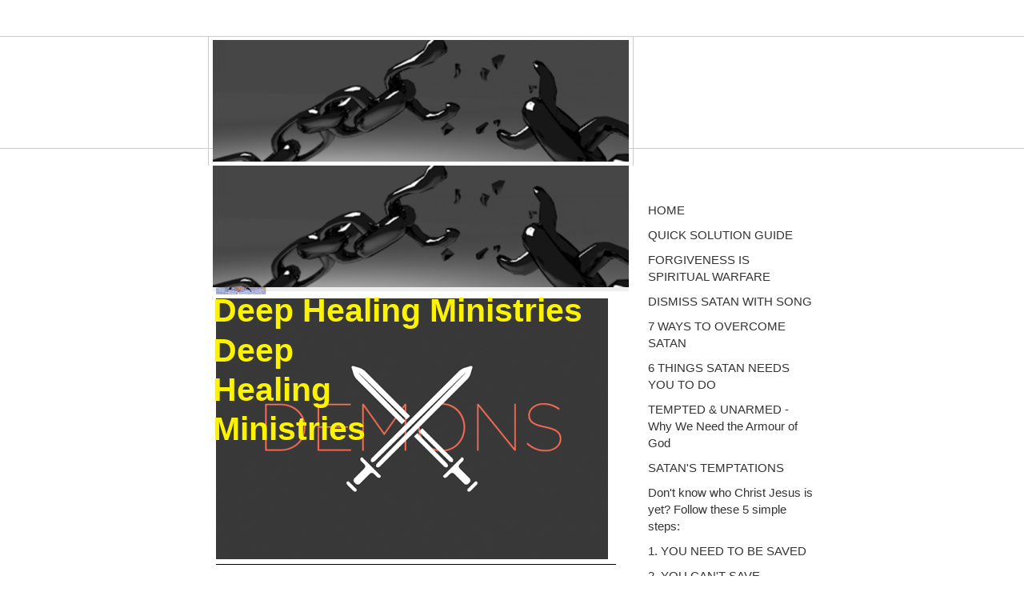

--- FILE ---
content_type: text/html; charset=UTF-8
request_url: https://www.jamesevans.ca/8-demons-pastors-fight/
body_size: 13307
content:
<!DOCTYPE html>
<html lang="en"  ><head prefix="og: http://ogp.me/ns# fb: http://ogp.me/ns/fb# business: http://ogp.me/ns/business#">
    <meta http-equiv="Content-Type" content="text/html; charset=utf-8"/>
    <meta name="generator" content="IONOS MyWebsite"/>
        
    <link rel="dns-prefetch" href="//cdn.initial-website.com/"/>
    <link rel="dns-prefetch" href="//201.mod.mywebsite-editor.com"/>
    <link rel="dns-prefetch" href="https://201.sb.mywebsite-editor.com/"/>
    <link rel="shortcut icon" href="//cdn.initial-website.com/favicon.ico"/>
        <title>Deep Healing Ministries - 8 DEMONS PASTORS FIGHT</title>
    
    

<meta name="format-detection" content="telephone=no"/>
        <meta name="keywords" content="about, private, personal, hobby"/>
            <meta name="description" content="This is the personal home page of   from , ."/>
            <meta name="robots" content="index,follow"/>
        <link href="https://www.jamesevans.ca/s/style/layout.css?1764091629" rel="stylesheet" type="text/css"/>
    <link href="https://www.jamesevans.ca/s/style/main.css?1764091629" rel="stylesheet" type="text/css"/>
    <link href="https://www.jamesevans.ca/s/style/font.css?1764091629" rel="stylesheet" type="text/css"/>
    <link href="//cdn.initial-website.com/app/cdn/min/group/web.css?1758547156484" rel="stylesheet" type="text/css"/>
<link href="//cdn.initial-website.com/app/cdn/min/moduleserver/css/en_US/common,shoppingbasket?1758547156484" rel="stylesheet" type="text/css"/>
    <link href="https://201.sb.mywebsite-editor.com/app/logstate2-css.php?site=222568019&amp;t=1764699831" rel="stylesheet" type="text/css"/>

<script type="text/javascript">
    /* <![CDATA[ */
var stagingMode = '';
    /* ]]> */
</script>
<script src="https://201.sb.mywebsite-editor.com/app/logstate-js.php?site=222568019&amp;t=1764699831"></script>
    <script type="text/javascript">
    /* <![CDATA[ */
    var systemurl = 'https://201.sb.mywebsite-editor.com/';
    var webPath = '/';
    var proxyName = '';
    var webServerName = 'www.jamesevans.ca';
    var sslServerUrl = 'https://www.jamesevans.ca';
    var nonSslServerUrl = 'http://www.jamesevans.ca';
    var webserverProtocol = 'http://';
    var nghScriptsUrlPrefix = '//201.mod.mywebsite-editor.com';
    var sessionNamespace = 'DIY_SB';
    var jimdoData = {
        cdnUrl:  '//cdn.initial-website.com/',
        messages: {
            lightBox: {
    image : 'Image',
    of: 'of'
}

        },
        isTrial: 0,
        pageId: 1345257429    };
    var script_basisID = "222568019";

    diy = window.diy || {};
    diy.web = diy.web || {};

        diy.web.jsBaseUrl = "//cdn.initial-website.com/s/build/";

    diy.context = diy.context || {};
    diy.context.type = diy.context.type || 'web';
    /* ]]> */
</script>

<script type="text/javascript" src="//cdn.initial-website.com/app/cdn/min/group/web.js?1758547156484" crossorigin="anonymous"></script><script type="text/javascript" src="//cdn.initial-website.com/s/build/web.bundle.js?1758547156484" crossorigin="anonymous"></script><script src="//cdn.initial-website.com/app/cdn/min/moduleserver/js/en_US/common,shoppingbasket?1758547156484"></script>
<script type="text/javascript" src="https://cdn.initial-website.com/proxy/apps/static/resource/dependencies/"></script><script type="text/javascript">
                    if (typeof require !== 'undefined') {
                        require.config({
                            waitSeconds : 10,
                            baseUrl : 'https://cdn.initial-website.com/proxy/apps/static/js/'
                        });
                    }
                </script><script type="text/javascript">if (window.jQuery) {window.jQuery_1and1 = window.jQuery;}</script>

<script type="text/javascript">
//<![CDATA[

  var _gaq = _gaq || [];
  _gaq.push(['_setAccount', 'UA-27706610-1']);
  _gaq.push(['_trackPageview']);

  (function() {
    var ga = document.createElement('script'); ga.type = 'text/javascript'; ga.async = true;
    ga.src = ('https:' == document.location.protocol ? 'https://ssl' : 'http://www') + '.google-analytics.com/ga.js';
    var s = document.getElementsByTagName('script')[0]; s.parentNode.insertBefore(ga, s);
  })();

//]]>
</script>
<meta name="keywords" content="Satan, Lucifer, exorcism, deep healing, demons, possessed, evil, defeat"/>
<meta name="description" content="Deep Healing - freedom from the demons for believers in Jesus Christ"/>
<script type="text/javascript">if (window.jQuery_1and1) {window.jQuery = window.jQuery_1and1;}</script>
<script type="text/javascript" src="//cdn.initial-website.com/app/cdn/min/group/pfcsupport.js?1758547156484" crossorigin="anonymous"></script>    <meta property="og:type" content="business.business"/>
    <meta property="og:url" content="https://www.jamesevans.ca/8-demons-pastors-fight/"/>
    <meta property="og:title" content="Deep Healing Ministries - 8 DEMONS PASTORS FIGHT"/>
            <meta property="og:description" content="This is the personal home page of   from , ."/>
                <meta property="og:image" content="https://www.jamesevans.ca/s/img/emotionheader.jpeg"/>
        <meta property="business:contact_data:country_name" content="Canada"/>
    
    
    
    
    
    
    
    
</head>


<body class="body   cc-pagemode-default diy-market-en_CA" data-pageid="1345257429" id="page-1345257429">
    
    <div class="diyw">
        <div class="diyweb">
<div id="container">
<div id="wrapper">
<div id="header">
<style type="text/css" media="all">
.diyw div#emotion-header {
        max-width: 520px;
        max-height: 152px;
                background: #EEEEEE;
    }

.diyw div#emotion-header-title-bg {
    left: 0%;
    top: 0%;
    width: 0%;
    height: 50.58%;

    background-color: #f74448;
    opacity: 1.00;
    filter: alpha(opacity = 100);
    display: none;}
.diyw img#emotion-header-logo {
    left: 1.00%;
    top: 0.00%;
    background: transparent;
                border: none;
        padding: 0px;
                display: none;
    }

.diyw div#emotion-header strong#emotion-header-title {
    left: 79%;
    top: 0%;
    color: #fcf302;
        font: normal bold 41px/120% Arial, Helvetica, sans-serif;
}

.diyw div#emotion-no-bg-container{
    max-height: 152px;
}

.diyw div#emotion-no-bg-container .emotion-no-bg-height {
    margin-top: 29.23%;
}
</style>
<div id="emotion-header" data-action="loadView" data-params="active" data-imagescount="1">
            <img src="https://www.jamesevans.ca/s/img/emotionheader.jpeg?1709526258.520px.152px" id="emotion-header-img" alt=""/>
            
        <div id="ehSlideshowPlaceholder">
            <div id="ehSlideShow">
                <div class="slide-container">
                                        <div style="background-color: #EEEEEE">
                            <img src="https://www.jamesevans.ca/s/img/emotionheader.jpeg?1709526258.520px.152px" alt=""/>
                        </div>
                                    </div>
            </div>
        </div>


        <script type="text/javascript">
        //<![CDATA[
                diy.module.emotionHeader.slideShow.init({ slides: [{"url":"https:\/\/www.jamesevans.ca\/s\/img\/emotionheader.jpeg?1709526258.520px.152px","image_alt":"","bgColor":"#EEEEEE"}] });
        //]]>
        </script>

    
            
        
            
    
            <strong id="emotion-header-title" style="text-align: left">Deep
Healing
Ministries</strong>
                    <div class="notranslate">
                <svg xmlns="http://www.w3.org/2000/svg" version="1.1" id="emotion-header-title-svg" viewBox="0 0 520 152" preserveAspectRatio="xMinYMin meet"><text style="font-family:Arial, Helvetica, sans-serif;font-size:41px;font-style:normal;font-weight:bold;fill:#fcf302;line-height:1.2em;"><tspan x="0" style="text-anchor: start" dy="0.95em">Deep</tspan><tspan x="0" style="text-anchor: start" dy="1.2em">Healing</tspan><tspan x="0" style="text-anchor: start" dy="1.2em">Ministries</tspan></text></svg>
            </div>
            
    
    <script type="text/javascript">
    //<![CDATA[
    (function ($) {
        function enableSvgTitle() {
                        var titleSvg = $('svg#emotion-header-title-svg'),
                titleHtml = $('#emotion-header-title'),
                emoWidthAbs = 520,
                emoHeightAbs = 152,
                offsetParent,
                titlePosition,
                svgBoxWidth,
                svgBoxHeight;

                        if (titleSvg.length && titleHtml.length) {
                offsetParent = titleHtml.offsetParent();
                titlePosition = titleHtml.position();
                svgBoxWidth = titleHtml.width();
                svgBoxHeight = titleHtml.height();

                                titleSvg.get(0).setAttribute('viewBox', '0 0 ' + svgBoxWidth + ' ' + svgBoxHeight);
                titleSvg.css({
                   left: Math.roundTo(100 * titlePosition.left / offsetParent.width(), 3) + '%',
                   top: Math.roundTo(100 * titlePosition.top / offsetParent.height(), 3) + '%',
                   width: Math.roundTo(100 * svgBoxWidth / emoWidthAbs, 3) + '%',
                   height: Math.roundTo(100 * svgBoxHeight / emoHeightAbs, 3) + '%'
                });

                titleHtml.css('visibility','hidden');
                titleSvg.css('visibility','visible');
            }
        }

        
            var posFunc = function($, overrideSize) {
                var elems = [], containerWidth, containerHeight;
                                    elems.push({
                        selector: '#emotion-header-title',
                        overrideSize: true,
                        horPos: 0,
                        vertPos: 19                    });
                    lastTitleWidth = $('#emotion-header-title').width();
                                                elems.push({
                    selector: '#emotion-header-title-bg',
                    horPos: 40,
                    vertPos: 20                });
                                
                containerWidth = parseInt('520');
                containerHeight = parseInt('152');

                for (var i = 0; i < elems.length; ++i) {
                    var el = elems[i],
                        $el = $(el.selector),
                        pos = {
                            left: el.horPos,
                            top: el.vertPos
                        };
                    if (!$el.length) continue;
                    var anchorPos = $el.anchorPosition();
                    anchorPos.$container = $('#emotion-header');

                    if (overrideSize === true || el.overrideSize === true) {
                        anchorPos.setContainerSize(containerWidth, containerHeight);
                    } else {
                        anchorPos.setContainerSize(null, null);
                    }

                    var pxPos = anchorPos.fromAnchorPosition(pos),
                        pcPos = anchorPos.toPercentPosition(pxPos);

                    var elPos = {};
                    if (!isNaN(parseFloat(pcPos.top)) && isFinite(pcPos.top)) {
                        elPos.top = pcPos.top + '%';
                    }
                    if (!isNaN(parseFloat(pcPos.left)) && isFinite(pcPos.left)) {
                        elPos.left = pcPos.left + '%';
                    }
                    $el.css(elPos);
                }

                // switch to svg title
                enableSvgTitle();
            };

                        var $emotionImg = jQuery('#emotion-header-img');
            if ($emotionImg.length > 0) {
                // first position the element based on stored size
                posFunc(jQuery, true);

                // trigger reposition using the real size when the element is loaded
                var ehLoadEvTriggered = false;
                $emotionImg.one('load', function(){
                    posFunc(jQuery);
                    ehLoadEvTriggered = true;
                                        diy.module.emotionHeader.slideShow.start();
                                    }).each(function() {
                                        if(this.complete || typeof this.complete === 'undefined') {
                        jQuery(this).load();
                    }
                });

                                noLoadTriggeredTimeoutId = setTimeout(function() {
                    if (!ehLoadEvTriggered) {
                        posFunc(jQuery);
                    }
                    window.clearTimeout(noLoadTriggeredTimeoutId)
                }, 5000);//after 5 seconds
            } else {
                jQuery(function(){
                    posFunc(jQuery);
                });
            }

                        if (jQuery.isBrowser && jQuery.isBrowser.ie8) {
                var longTitleRepositionCalls = 0;
                longTitleRepositionInterval = setInterval(function() {
                    if (lastTitleWidth > 0 && lastTitleWidth != jQuery('#emotion-header-title').width()) {
                        posFunc(jQuery);
                    }
                    longTitleRepositionCalls++;
                    // try this for 5 seconds
                    if (longTitleRepositionCalls === 5) {
                        window.clearInterval(longTitleRepositionInterval);
                    }
                }, 1000);//each 1 second
            }

            }(jQuery));
    //]]>
    </script>

    </div>
</div>

<div id="content">
	<div class="gutter">
        <div id="content_area">
        	<div id="content_start"></div>
        	
        
        <div id="matrix_1466284288" class="sortable-matrix" data-matrixId="1466284288"><div class="n module-type-header diyfeLiveArea "> <h1><span class="diyfeDecoration">EIGHT DEMONS PASTORS FIGHT</span></h1> </div><div class="n module-type-imageSubtitle diyfeLiveArea "> <div class="clearover imageSubtitle imageFitWidth" id="imageSubtitle-7124864719">
    <div class="align-container align-left" style="max-width: 490px">
        <a class="imagewrapper" href="https://www.jamesevans.ca/s/cc_images/teaserbox_4105426851.png?t=1538412570" rel="lightbox[7124864719]">
            <img id="image_4105426851" src="https://www.jamesevans.ca/s/cc_images/cache_4105426851.png?t=1538412570" alt="" style="max-width: 490px; height:auto"/>
        </a>

        
    </div>

</div>

<script type="text/javascript">
//<![CDATA[
jQuery(function($) {
    var $target = $('#imageSubtitle-7124864719');

    if ($.fn.swipebox && Modernizr.touch) {
        $target
            .find('a[rel*="lightbox"]')
            .addClass('swipebox')
            .swipebox();
    } else {
        $target.tinyLightbox({
            item: 'a[rel*="lightbox"]',
            cycle: false,
            hideNavigation: true
        });
    }
});
//]]>
</script>
 </div><div class="n module-type-imageSubtitle diyfeLiveArea "> <div class="clearover imageSubtitle imageFitWidth" id="imageSubtitle-7124864681">
    <div class="align-container align-left" style="max-width: 490px">
        <a class="imagewrapper" href="https://www.jamesevans.ca/s/cc_images/teaserbox_4105426814.jpg?t=1538411959" rel="lightbox[7124864681]">
            <img id="image_4105426814" src="https://www.jamesevans.ca/s/cc_images/cache_4105426814.jpg?t=1538411959" alt="" style="max-width: 490px; height:auto"/>
        </a>

        
    </div>

</div>

<script type="text/javascript">
//<![CDATA[
jQuery(function($) {
    var $target = $('#imageSubtitle-7124864681');

    if ($.fn.swipebox && Modernizr.touch) {
        $target
            .find('a[rel*="lightbox"]')
            .addClass('swipebox')
            .swipebox();
    } else {
        $target.tinyLightbox({
            item: 'a[rel*="lightbox"]',
            cycle: false,
            hideNavigation: true
        });
    }
});
//]]>
</script>
 </div><div class="n module-type-hr diyfeLiveArea "> <div style="padding: 0px 0px">
    <div class="hr"></div>
</div>
 </div><div class="n module-type-text diyfeLiveArea "> <p style="margin-bottom: 20px; font-family: &quot;Open Sans&quot;, &quot;Trebuchet MS&quot;, Helvetica, Arial, sans-serif; border: 0px; outline: 0px; font-size: 13px; vertical-align: baseline; list-style-type: none; color: rgb(82, 82, 82); text-align: center;">
<strong style="padding:0px;font-family:inherit;border:0px;outline:0px;vertical-align:baseline;list-style-type:none;color:rgb(85, 85, 85);">To stay in the ministry any length of
time, </strong><strong style="font-family: inherit; padding: 0px; border: 0px; outline: 0px; vertical-align: baseline; list-style-type: none; color: rgb(85, 85, 85);">a pastor needs to learn to
fight some predictable “demons.”</strong></p>
<p style="margin-bottom:20px;font-family:Open Sans, Trebuchet MS, Helvetica, Arial, sans-serif;border:0px;outline:0px;font-size:13px;vertical-align:baseline;list-style-type:none;color:rgb(82, 82, 82);">For
instance, Monday mornings for pastors and spiritual leaders are unique. They bring with them an adrenalin crash that feels like you got hit by a train (emotionally) during the night. Sunday’s
expenditure of energy—physically, spiritually, emotionally, and relationally—lands on Monday morning with reflections that are both good and bad, positive and negative.</p>
<p style="margin-bottom:20px;font-family:Open Sans, Trebuchet MS, Helvetica, Arial, sans-serif;border:0px;outline:0px;font-size:13px;vertical-align:baseline;list-style-type:none;color:rgb(82, 82, 82);">On one
hand, there are the great takeaways of a day of worship—the afterglow of the corporate worship, the encouragement of Christian fellowship, the warmth of the church body being together. There’s
reminiscing upon decisions that were made, people that came to Jesus, and new guests that you met and pray will grow in grace. There’s the reflection upon the powerful word of God that was studied
together and the ways it shaped your heart. It’s good having been in church with God’s family.</p>
<p style="margin-bottom:20px;font-family:Open Sans, Trebuchet MS, Helvetica, Arial, sans-serif;border:0px;outline:0px;font-size:13px;vertical-align:baseline;list-style-type:none;color:rgb(82, 82, 82);">In all
of this, the hearts smiles.</p>
<p style="margin-bottom:20px;font-family:Open Sans, Trebuchet MS, Helvetica, Arial, sans-serif;border:0px;outline:0px;font-size:13px;vertical-align:baseline;list-style-type:none;color:rgb(82, 82, 82);">On the
other hand, the depleted reservoir of physical, emotional, spiritual, and relational energy can play games with your head. The “Monday morning crash” can instigate an internal conversation that is
despairing. You can begin to rehearse the sermon—regretting the stuttering, the struggle to find the right words. You can second guess every phrase, illustration, and application. You seem to only
recall the things you wish you hadn’t said or that you would rephrase or say differently. You can only focus on the moment you made such a dork of yourself. You replay the message in your head.
Should it have been shorter or longer? Should I have said…? You really wish you could rewind and try all over again.</p>
<p style="margin-bottom:20px;font-family:Open Sans, Trebuchet MS, Helvetica, Arial, sans-serif;border:0px;outline:0px;font-size:13px;vertical-align:baseline;list-style-type:none;color:rgb(82, 82, 82);">In
this, the heart almost never smiles.</p>
<p style="margin-bottom:20px;font-family:Open Sans, Trebuchet MS, Helvetica, Arial, sans-serif;border:0px;outline:0px;font-size:13px;vertical-align:baseline;list-style-type:none;color:rgb(82, 82, 82);">
Recently, I asked a group of long-time pastors about their greatest struggles over the years and how they remained joyful and faithful in their call. One man very transparently and insightfully said,
“I think the hardest part of this call is feeling most days like I’m a failure.” He indicated during the conversation that nearly every week of his more than 30 years as a pastor, he <em style="padding:0px;font-family:inherit;border:0px;outline:0px;font-weight:inherit;vertical-align:baseline;list-style-type:none;">felt </em>as though he was failing. Obviously, his faithfulness was not
tied to the perception of success or measurable, visible fruit in ministry.</p>
<p style="margin-bottom:20px;font-family:Open Sans, Trebuchet MS, Helvetica, Arial, sans-serif;border:0px;outline:0px;font-size:13px;vertical-align:baseline;list-style-type:none;color:rgb(82, 82, 82);">
Ironically, this man leads a healthy church, has a wonderful testimony, enjoys a broad influence, and has faithfully served his Saviour for many decades. He is a walking <em style="padding:0px;font-family:inherit;border:0px;outline:0px;font-weight:inherit;vertical-align:baseline;list-style-type:none;">success story</em>. Yet, personally, he experiences an internal
conversation—an incriminating narrative that works against him—“demons.” Those “demons” tell him he is not successful and work daily to drag his emotions into feelings of failure.</p>
<p style="margin-bottom:20px;font-family:Open Sans, Trebuchet MS, Helvetica, Arial, sans-serif;border:0px;outline:0px;font-size:13px;vertical-align:baseline;list-style-type:none;color:rgb(82, 82, 82);">I was
grateful for this man’s transparency—primarily because I identified with it! I believe most pastors have this same experience because we are engaged in a spiritual/soul kind of work that is hard to
measure and even harder to fully understand. The reward of our labor will only be clearly seen in eternity, and until then, the harvest from the seeds we sow and cultivate isn’t always clearly
seen.</p>
<p style="margin-bottom:20px;font-family:Open Sans, Trebuchet MS, Helvetica, Arial, sans-serif;border:0px;outline:0px;font-size:13px;vertical-align:baseline;list-style-type:none;color:rgb(82, 82, 82);">This
story, and others like it, provoked me to make a short list of “demons” that I and most (if not all) pastors fight. For me, identifying the lie is 99% of the battle! Here is my short list. What would
you add?</p>
<p style="margin-bottom:20px;font-family:Open Sans, Trebuchet MS, Helvetica, Arial, sans-serif;border:0px;outline:0px;font-size:13px;vertical-align:baseline;list-style-type:none;color:rgb(82, 82, 82);">
<strong style="padding:0px;font-family:inherit;border:0px;outline:0px;vertical-align:baseline;list-style-type:none;color:rgb(85, 85, 85);">Inspection</strong>—We try to look at our daily work and see
fruit. It’s never <em style="padding:0px;font-family:inherit;border:0px;outline:0px;font-weight:inherit;vertical-align:baseline;list-style-type:none;">as visible </em>up close as it is
looking back over many years. Therefore, the immediate, up-close inspection tends to be discouraging, which leads to… (Galatians 6:9)</p>
<p style="margin-bottom:20px;font-family:Open Sans, Trebuchet MS, Helvetica, Arial, sans-serif;border:0px;outline:0px;font-size:13px;vertical-align:baseline;list-style-type:none;color:rgb(82, 82, 82);">
<strong style="padding:0px;font-family:inherit;border:0px;outline:0px;vertical-align:baseline;list-style-type:none;color:rgb(85, 85, 85);">Introspection</strong>—This is deeper than “inspection” in
that it begins to question the validity of our work and ministry. We start to entertain questions like: “Am I doing the right thing?” “Does anything I’m doing make any difference?” “Is there any
growth from my preaching and preparation?” Introspection becomes…  (1 Corinthians 15:58)</p>
<p style="margin-bottom:20px;font-family:Open Sans, Trebuchet MS, Helvetica, Arial, sans-serif;border:0px;outline:0px;font-size:13px;vertical-align:baseline;list-style-type:none;color:rgb(82, 82, 82);">
<strong style="padding:0px;font-family:inherit;border:0px;outline:0px;vertical-align:baseline;list-style-type:none;color:rgb(85, 85, 85);">Deception</strong>—If I entertain the doubts for very long,
they become accusations and lies. They begin to feel substantive. The doubts begin to set, like drying concrete—they metastasize into hardened, heart-shaping conclusions like, “I am failing. I am not
effective. I should quit now. I should try something else.” (2 Corinthians 10:5)</p>
<p style="margin-bottom:20px;font-family:Open Sans, Trebuchet MS, Helvetica, Arial, sans-serif;border:0px;outline:0px;font-size:13px;vertical-align:baseline;list-style-type:none;color:rgb(82, 82, 82);">
<strong style="padding:0px;font-family:inherit;border:0px;outline:0px;vertical-align:baseline;list-style-type:none;color:rgb(85, 85, 85);">Expectation</strong>—This is the parent of ministry
disappointment. Expectation is “what I thought God would do” or “what I thought I deserved” or “how I pictured everything unfolding.” Expectations unrealized give birth to disappointment and despair.
Our script isn’t unfolding the way we wrote it; therefore, we are disappointed. Surrendering to God means surrendering expectations and resting in His outcomes. (Hebrews 6:15)</p>
<p style="margin-bottom:20px;font-family:Open Sans, Trebuchet MS, Helvetica, Arial, sans-serif;border:0px;outline:0px;font-size:13px;vertical-align:baseline;list-style-type:none;color:rgb(82, 82, 82);">
<strong style="padding:0px;font-family:inherit;border:0px;outline:0px;vertical-align:baseline;list-style-type:none;color:rgb(85, 85, 85);">Isolation</strong>—All of these previous experiences mount
up internally to assault the soul, and the typical response is <em style="padding:0px;font-family:inherit;border:0px;outline:0px;font-weight:inherit;vertical-align:baseline;list-style-type:none;">isolation</em>. This is where I go when all the other demons begin to get
the best of me. Despair leads to self-pity which causes me to pull away from people and lick my wounds in self-segregation and seclusion. By the way, this is not the same as healthy, soul-nurturing
solitude. Being alone with God is a wonderful thing. Being alone in self-pity is destructive and oppressive. (Psalm 73)</p>
<p style="margin-bottom:20px;font-family:Open Sans, Trebuchet MS, Helvetica, Arial, sans-serif;border:0px;outline:0px;font-size:13px;vertical-align:baseline;list-style-type:none;color:rgb(82, 82, 82);">
<strong style="padding:0px;font-family:inherit;border:0px;outline:0px;vertical-align:baseline;list-style-type:none;color:rgb(85, 85, 85);">Condemnation</strong>—Once isolated, Satan is relentless in
accusations—again, all unfolding in a silent, internal conversation in first person. “I’m a failure.” Bear in mind, highly successful, highly fruitful, long-faithful pastors experience these internal
accusations on a regular basis—which should unveil to us the deceptive spiritual warfare that’s really going on here. (1 John 3:20–21)</p>
<p style="margin-bottom:20px;font-family:Open Sans, Trebuchet MS, Helvetica, Arial, sans-serif;border:0px;outline:0px;font-size:13px;vertical-align:baseline;list-style-type:none;color:rgb(82, 82, 82);">
<strong style="padding:0px;font-family:inherit;border:0px;outline:0px;vertical-align:baseline;list-style-type:none;color:rgb(85, 85, 85);">Comparison</strong>—There’s always someone seemingly
doing <em style="padding:0px;font-family:inherit;border:0px;outline:0px;font-weight:inherit;vertical-align:baseline;list-style-type:none;">better </em>than I am—someone who appears to be
more (fill in the blank…). We lose sight of the blessings of our lives and begin to perceive another’s blessings as better or bigger—always a lie, always discouraging. There’s no winning a comparison
game. We aren’t designed for comparison—we are called to each run an individual race. (2 Corinthians 10:12)</p>
<p style="margin-bottom:20px;font-family:Open Sans, Trebuchet MS, Helvetica, Arial, sans-serif;border:0px;outline:0px;font-size:13px;vertical-align:baseline;list-style-type:none;color:rgb(82, 82, 82);">
<strong style="padding:0px;font-family:inherit;border:0px;outline:0px;vertical-align:baseline;list-style-type:none;color:rgb(85, 85, 85);">Cynicism</strong>—Comparison fuels cynicism—my way of
discounting another to feel better about myself. The fact that we’re all pathetic apart from Jesus gives us all plenty of ammunition with which to scoff or scorn another. We are all susceptible to
developing cynical or scornful hearts towards others, ourselves, and toward life or ministry in general. Past hurts, disappointments, betrayals, or bitterness can devolve into scorn and anger toward
anything or anyone that reminds me of “what bothers me.” In my opinion, a cynical heart is among the deadliest poisons to true and lasting Christian joy.</p>
<p style="margin-bottom:20px;font-family:Open Sans, Trebuchet MS, Helvetica, Arial, sans-serif;border:0px;outline:0px;font-size:13px;vertical-align:baseline;list-style-type:none;color:rgb(82, 82, 82);">
<strong style="padding:0px;font-family:inherit;border:0px;outline:0px;vertical-align:baseline;list-style-type:none;color:rgb(85, 85, 85);">Eight demons—</strong><em style="padding:0px;font-family:inherit;border:0px;outline:0px;font-weight:inherit;vertical-align:baseline;list-style-type:none;">inspection, introspection, deception, expectation, isolation, condemnation,
comparison, cynicism. </em>Do you ever wrestle with these like I do? All of them are contrary to the real work of Jesus through your life and ministry.</p>
<p style="margin-bottom:20px;font-family:Open Sans, Trebuchet MS, Helvetica, Arial, sans-serif;border:0px;outline:0px;font-size:13px;vertical-align:baseline;list-style-type:none;color:rgb(82, 82, 82);">Here’s
the good news—resist Satan, and he will flee! (James 4:7) Seriously, these “demons” are only as powerful as you <em style="padding:0px;font-family:inherit;border:0px;outline:0px;font-weight:inherit;vertical-align:baseline;list-style-type:none;">allow </em>them to be. <em style="padding:0px;font-family:inherit;border:0px;outline:0px;font-weight:inherit;vertical-align:baseline;list-style-type:none;">Only you </em>can control the internal narrative. <em style="padding:0px;font-family:inherit;border:0px;outline:0px;font-weight:inherit;vertical-align:baseline;list-style-type:none;">Only you </em>can control your social media stream, and which ones you
read. <em style="padding:0px;font-family:inherit;border:0px;outline:0px;font-weight:inherit;vertical-align:baseline;list-style-type:none;">Only you </em>can avoid these destructive ruts of
thinking.</p>
<p style="margin-bottom:20px;font-family:Open Sans, Trebuchet MS, Helvetica, Arial, sans-serif;border:0px;outline:0px;font-size:13px;vertical-align:baseline;list-style-type:none;color:rgb(82, 82, 82);">It’s a
daily battle, but you can begin trading every one of these “ruts” for biblical realities. Trade <em style="padding:0px;font-family:inherit;border:0px;outline:0px;font-weight:inherit;vertical-align:baseline;list-style-type:none;">inspection </em>for <em style="padding:0px;font-family:inherit;border:0px;outline:0px;font-weight:inherit;vertical-align:baseline;list-style-type:none;">faith </em>that God is working where you can’t see Him.
Trade <em style="padding:0px;font-family:inherit;border:0px;outline:0px;font-weight:inherit;vertical-align:baseline;list-style-type:none;">introspection </em>for <em style="padding:0px;font-family:inherit;border:0px;outline:0px;font-weight:inherit;vertical-align:baseline;list-style-type:none;">personal development</em>—reaching forward and forgetting the past.
Trade <em style="padding:0px;font-family:inherit;border:0px;outline:0px;font-weight:inherit;vertical-align:baseline;list-style-type:none;">isolation </em>for godly <em style="padding:0px;font-family:inherit;border:0px;outline:0px;font-weight:inherit;vertical-align:baseline;list-style-type:none;">friendship </em>and <em style="padding:0px;font-family:inherit;border:0px;outline:0px;font-weight:inherit;vertical-align:baseline;list-style-type:none;">fellowship </em>that fosters encouragement in your heart.
Trade <em style="padding:0px;font-family:inherit;border:0px;outline:0px;font-weight:inherit;vertical-align:baseline;list-style-type:none;">condemnation </em>for <em style="padding:0px;font-family:inherit;border:0px;outline:0px;font-weight:inherit;vertical-align:baseline;list-style-type:none;">celebration</em>—looking up to Jesus rather than within to self.
Trade <em style="padding:0px;font-family:inherit;border:0px;outline:0px;font-weight:inherit;vertical-align:baseline;list-style-type:none;">comparison </em>for <em style="padding:0px;font-family:inherit;border:0px;outline:0px;font-weight:inherit;vertical-align:baseline;list-style-type:none;">rejoicing </em>with them that rejoice—strong enough in your gospel
identity that you can legitimately rejoice for another’s blessings. Trade <em style="padding:0px;font-family:inherit;border:0px;outline:0px;font-weight:inherit;vertical-align:baseline;list-style-type:none;">cynicism </em>for <em style="padding:0px;font-family:inherit;border:0px;outline:0px;font-weight:inherit;vertical-align:baseline;list-style-type:none;">charity</em>—which hopes, believes, and celebrates the good.</p>
<p style="margin-bottom:20px;font-family:Open Sans, Trebuchet MS, Helvetica, Arial, sans-serif;border:0px;outline:0px;font-size:13px;vertical-align:baseline;list-style-type:none;color:rgb(82, 82, 82);">This
may all sound sappy, but I prefer to live with joy than bitterness. I want to crush these demons every day and to live in the light of hope and faith. These “demons” are real, but Jesus is greater!
What demons would you add to this list? What friend can you encourage by forwarding this article?</p>
<p style="margin-bottom:20px;font-family:Open Sans, Trebuchet MS, Helvetica, Arial, sans-serif;border:0px;outline:0px;font-size:13px;vertical-align:baseline;list-style-type:none;color:rgb(82, 82, 82);">Go
chase off some “demons”!</p>
<p style="margin-bottom:20px;font-family:Open Sans, Trebuchet MS, Helvetica, Arial, sans-serif;border:0px;outline:0px;font-size:13px;vertical-align:baseline;list-style-type:none;color:rgb(82, 82, 82);">
<em style="padding:0px;font-family:inherit;border:0px;outline:0px;font-weight:inherit;vertical-align:baseline;list-style-type:none;">“Ye are of God, little children, and have overcome them: because
greater is he that is in you, than he that is in the world.” (1 John 4:4)</em></p> </div><div class="n module-type-hr diyfeLiveArea "> <div style="padding: 0px 0px">
    <div class="hr"></div>
</div>
 </div><div class="n module-type-hr diyfeLiveArea "> <div style="padding: 0px 0px">
    <div class="hr"></div>
</div>
 </div></div>
        
        
        </div></div>
</div>

<div id="navigation">
	<div class="webnavigation"><ul id="mainNav1" class="mainNav1"><li class="navTopItemGroup_1"><a data-page-id="1322859004" href="https://www.jamesevans.ca/" class="level_1"><span>HOME</span></a></li><li class="navTopItemGroup_2"><a data-page-id="1345284294" href="https://www.jamesevans.ca/quick-solution-guide/" class="level_1"><span>QUICK SOLUTION GUIDE</span></a></li><li class="navTopItemGroup_3"><a data-page-id="1345271533" href="https://www.jamesevans.ca/forgiveness-is-spiritual-warfare/" class="level_1"><span>FORGIVENESS IS SPIRITUAL WARFARE</span></a></li><li class="navTopItemGroup_4"><a data-page-id="1345271526" href="https://www.jamesevans.ca/dismiss-satan-with-song/" class="level_1"><span>DISMISS SATAN WITH SONG</span></a></li><li class="navTopItemGroup_5"><a data-page-id="1345270867" href="https://www.jamesevans.ca/7-ways-to-overcome-satan/" class="level_1"><span>7 WAYS TO OVERCOME SATAN</span></a></li><li class="navTopItemGroup_6"><a data-page-id="1345282032" href="https://www.jamesevans.ca/6-things-satan-needs-you-to-do/" class="level_1"><span>6 THINGS SATAN NEEDS YOU TO DO</span></a></li><li class="navTopItemGroup_7"><a data-page-id="1345272855" href="https://www.jamesevans.ca/tempted-unarmed-why-we-need-the-armour-of-god/" class="level_1"><span>TEMPTED &amp; UNARMED - Why We Need the Armour of God</span></a></li><li class="navTopItemGroup_8"><a data-page-id="1345255951" href="https://www.jamesevans.ca/satan-s-temptations/" class="level_1"><span>SATAN'S TEMPTATIONS</span></a></li><li class="navTopItemGroup_9"><a data-page-id="1340199504" href="https://www.jamesevans.ca/don-t-know-who-christ-jesus-is-yet-follow-these-5-simple-steps/" class="level_1"><span>Don't know who Christ Jesus is yet?  Follow these 5 simple steps:</span></a></li><li class="navTopItemGroup_10"><a data-page-id="1340195504" href="https://www.jamesevans.ca/1-you-need-to-be-saved/" class="level_1"><span>1. YOU NEED TO BE SAVED</span></a></li><li class="navTopItemGroup_11"><a data-page-id="1340195604" href="https://www.jamesevans.ca/2-you-can-t-save-yourself/" class="level_1"><span>2. YOU CAN'T SAVE YOURSELF</span></a></li><li class="navTopItemGroup_12"><a data-page-id="1340195704" href="https://www.jamesevans.ca/3-jesus-has-redeemed-you/" class="level_1"><span>3. JESUS HAS REDEEMED YOU</span></a></li><li class="navTopItemGroup_13"><a data-page-id="1340195804" href="https://www.jamesevans.ca/4-overcome-temptation/" class="level_1"><span>4. OVERCOME TEMPTATION</span></a></li><li class="navTopItemGroup_14"><a data-page-id="1340195904" href="https://www.jamesevans.ca/5-what-you-must-do-now/" class="level_1"><span>5. WHAT YOU MUST DO NOW</span></a></li><li class="navTopItemGroup_15"><a data-page-id="1345232839" href="https://www.jamesevans.ca/satan-will-discourage-you/" class="level_1"><span>SATAN WILL DISCOURAGE YOU</span></a></li><li class="navTopItemGroup_16"><a data-page-id="1345190930" href="https://www.jamesevans.ca/satan-s-attacks-on-believers/" class="level_1"><span>SATAN'S ATTACKS ON BELIEVERS</span></a></li><li class="navTopItemGroup_17"><a data-page-id="1345185365" href="https://www.jamesevans.ca/removng-demonic-oppression/" class="level_1"><span>REMOVNG DEMONIC OPPRESSION</span></a></li><li class="navTopItemGroup_18"><a data-page-id="1345091731" href="https://www.jamesevans.ca/who-s-in-charge-god-or-satan/" class="level_1"><span>WHO's IN CHARGE: GOD OR SATAN?</span></a></li><li class="navTopItemGroup_19"><a data-page-id="1345273211" href="https://www.jamesevans.ca/god-is-defeating-satan/" class="level_1"><span>GOD IS DEFEATING SATAN</span></a></li><li class="navTopItemGroup_20"><a data-page-id="1345114500" href="https://www.jamesevans.ca/demonic-activities/" class="level_1"><span>DEMONIC ACTIVITIES</span></a></li><li class="navTopItemGroup_21"><a data-page-id="1345132464" href="https://www.jamesevans.ca/do-demons-rule-nations/" class="level_1"><span>DO DEMONS RULE NATIONS?</span></a></li><li class="navTopItemGroup_22"><a data-page-id="1344916683" href="https://www.jamesevans.ca/ways-to-resist-the-devil/" class="level_1"><span>WAYS TO RESIST THE DEVIL</span></a></li><li class="navTopItemGroup_23"><a data-page-id="1345183797" href="https://www.jamesevans.ca/power-of-prayer/" class="level_1"><span>POWER of PRAYER</span></a></li><li class="navTopItemGroup_24"><a data-page-id="1322881704" href="https://www.jamesevans.ca/bad-defenses/" class="level_1"><span>BAD DEFENSES</span></a></li><li class="navTopItemGroup_25"><a data-page-id="1322892104" href="https://www.jamesevans.ca/start-with-humility/" class="level_1"><span>START WITH HUMILITY</span></a></li><li class="navTopItemGroup_26"><a data-page-id="1323045904" href="https://www.jamesevans.ca/who-is-satan/" class="level_1"><span>WHO IS SATAN?</span></a></li><li class="navTopItemGroup_27"><a data-page-id="1344916722" href="https://www.jamesevans.ca/know-the-enemy/" class="level_1"><span>KNOW THE ENEMY</span></a></li><li class="navTopItemGroup_28"><a data-page-id="1344981694" href="https://www.jamesevans.ca/do-y0u-have-a-personal-relationship-with-satan/" class="level_1"><span>DO Y0U HAVE A PERSONAL RELATIONSHIP WITH SATAN?</span></a></li><li class="navTopItemGroup_29"><a data-page-id="1323110704" href="https://www.jamesevans.ca/characteristics-of-satan/" class="level_1"><span>CHARACTERISTICS OF SATAN</span></a></li><li class="navTopItemGroup_30"><a data-page-id="1345201390" href="https://www.jamesevans.ca/satan-s-10-strategies-against-you/" class="level_1"><span>SATAN'S 10 STRATEGIES AGAINST YOU</span></a></li><li class="navTopItemGroup_31"><a data-page-id="1323757804" href="https://www.jamesevans.ca/how-satan-gains-entry/" class="level_1"><span>HOW SATAN GAINS ENTRY</span></a></li><li class="navTopItemGroup_32"><a data-page-id="1323726104" href="https://www.jamesevans.ca/authority-over-satan/" class="level_1"><span>AUTHORITY OVER SATAN</span></a></li><li class="navTopItemGroup_33"><a data-page-id="1345114499" href="https://www.jamesevans.ca/authority-of-the-believer/" class="level_1"><span>AUTHORITY OF THE BELIEVER</span></a></li><li class="navTopItemGroup_34"><a data-page-id="1323112404" href="https://www.jamesevans.ca/temptations-tactics/" class="level_1"><span>TEMPTATIONS &amp; TACTICS</span></a></li><li class="navTopItemGroup_35"><a data-page-id="1345098955" href="https://www.jamesevans.ca/is-satan-tempting-you/" class="level_1"><span>IS SATAN TEMPTING YOU?</span></a></li><li class="navTopItemGroup_36"><a data-page-id="1345119096" href="https://www.jamesevans.ca/7-demonic-weapons/" class="level_1"><span>7 DEMONIC WEAPONS</span></a></li><li class="navTopItemGroup_37"><a data-page-id="1323105204" href="https://www.jamesevans.ca/who-is-god/" class="level_1"><span>WHO IS GOD?</span></a></li><li class="navTopItemGroup_38"><a data-page-id="1323758104" href="https://www.jamesevans.ca/christ-jesus-our-living-lord/" class="level_1"><span>CHRIST JESUS  - OUR LIVING LORD</span></a></li><li class="navTopItemGroup_39"><a data-page-id="1322907404" href="https://www.jamesevans.ca/demons-are-legalists/" class="level_1"><span>DEMONS ARE LEGALISTS</span></a></li><li class="navTopItemGroup_40"><a data-page-id="1345114716" href="https://www.jamesevans.ca/demons-with-legal-rights/" class="level_1"><span>DEMONS WITH LEGAL RIGHTS</span></a></li><li class="navTopItemGroup_41"><a data-page-id="1323131204" href="https://www.jamesevans.ca/slaying-the-giant-of-discouragement/" class="level_1"><span>SLAYING THE GIANT OF DISCOURAGEMENT</span></a></li><li class="navTopItemGroup_42"><a data-page-id="1323131104" href="https://www.jamesevans.ca/slaying-the-giant-of-anger/" class="level_1"><span>SLAYING THE GIANT OF ANGER</span></a></li><li class="navTopItemGroup_43"><a data-page-id="1323131304" href="https://www.jamesevans.ca/slaying-the-giant-of-jealousy/" class="level_1"><span>SLAYING THE GIANT OF JEALOUSY</span></a></li><li class="navTopItemGroup_44"><a data-page-id="1323131404" href="https://www.jamesevans.ca/slaying-the-giant-of-doubt/" class="level_1"><span>SLAYING THE GIANT OF DOUBT</span></a></li><li class="navTopItemGroup_45"><a data-page-id="1323131504" href="https://www.jamesevans.ca/slaying-the-giant-of-temptation/" class="level_1"><span>SLAYING THE GIANT OF TEMPTATION</span></a></li><li class="navTopItemGroup_46"><a data-page-id="1323131604" href="https://www.jamesevans.ca/slaying-the-giant-of-failure/" class="level_1"><span>SLAYING THE GIANT OF FAILURE</span></a></li><li class="navTopItemGroup_47"><a data-page-id="1296249304" href="https://www.jamesevans.ca/satan-in-the-church/" class="level_1"><span>SATAN IN THE CHURCH</span></a></li><li class="navTopItemGroup_48"><a data-page-id="1345257429" href="https://www.jamesevans.ca/8-demons-pastors-fight/" class="current level_1"><span>8 DEMONS PASTORS FIGHT</span></a></li><li class="navTopItemGroup_49"><a data-page-id="1345100294" href="https://www.jamesevans.ca/satan-attacks-the-church/" class="level_1"><span>SATAN ATTACKS THE CHURCH</span></a></li><li class="navTopItemGroup_50"><a data-page-id="1345145141" href="https://www.jamesevans.ca/7-satan-church-destroyers/" class="level_1"><span>7 SATAN CHURCH DESTROYERS</span></a></li><li class="navTopItemGroup_51"><a data-page-id="1345247963" href="https://www.jamesevans.ca/7-deadly-member-statements/" class="level_1"><span>7 DEADLY MEMBER STATEMENTS</span></a></li><li class="navTopItemGroup_52"><a data-page-id="1345284652" href="https://www.jamesevans.ca/what-is-a-jezebel-spirit/" class="level_1"><span>WHAT IS A JEZEBEL SPIRIT?</span></a></li><li class="navTopItemGroup_53"><a data-page-id="1345113314" href="https://www.jamesevans.ca/jezebel-pastor-minister/" class="level_1"><span>JEZEBEL PASTOR/MINISTER</span></a></li><li class="navTopItemGroup_54"><a data-page-id="1345113402" href="https://www.jamesevans.ca/identfy-and-destroy-a-jezebel-spirit/" class="level_1"><span>IDENTFY AND DESTROY A JEZEBEL SPIRIT</span></a></li><li class="navTopItemGroup_55"><a data-page-id="1345114495" href="https://www.jamesevans.ca/traits-of-the-jezebel/" class="level_1"><span>TRAITS OF THE JEZEBEL</span></a></li><li class="navTopItemGroup_56"><a data-page-id="1345114496" href="https://www.jamesevans.ca/footprints-of-jezebel/" class="level_1"><span>FOOTPRINTS OF JEZEBEL</span></a></li><li class="navTopItemGroup_57"><a data-page-id="1345185571" href="https://www.jamesevans.ca/satan-and-the-origin-of-evil/" class="level_1"><span>SATAN AND THE ORIGIN OF EVIL</span></a></li><li class="navTopItemGroup_58"><a data-page-id="1344989370" href="https://www.jamesevans.ca/some-video/" class="level_1"><span>SOME VIDEO</span></a></li></ul></div>
	<div class="gutter"><div id="matrix_1425275104" class="sortable-matrix" data-matrixId="1425275104"><div class="n module-type-imageSubtitle diyfeLiveArea "> <div class="clearover imageSubtitle imageFitWidth" id="imageSubtitle-7118207904">
    <div class="align-container align-center" style="max-width: 195px">
        <a class="imagewrapper" href="http://@ href=&quot;mailto:james.evans@sympatico.ca?Subject=Deep%20Healing&quot;" target="_blank">
            <img id="image_4099503261" src="https://www.jamesevans.ca/s/cc_images/cache_4099503261.jpg?t=1516389755" alt="" style="max-width: 195px; height:auto"/>
        </a>

        
    </div>

</div>

<script type="text/javascript">
//<![CDATA[
jQuery(function($) {
    var $target = $('#imageSubtitle-7118207904');

    if ($.fn.swipebox && Modernizr.touch) {
        $target
            .find('a[rel*="lightbox"]')
            .addClass('swipebox')
            .swipebox();
    } else {
        $target.tinyLightbox({
            item: 'a[rel*="lightbox"]',
            cycle: false,
            hideNavigation: true
        });
    }
});
//]]>
</script>
 </div><div class="n module-type-text diyfeLiveArea "> <h2 style="text-align: center;"><span style="color: #0231f9;"><strong><span style="font-size: 15px;">Here are some quick reminders taken from</span></strong></span></h2>
<h2 style="text-align: center;"><span style="color: #0231f9;"><strong><span style="font-size: 15px;">Holy Scripture,</span></strong></span></h2>
<h2 style="text-align: center;"><span style="color: #0231f9;"><strong><span style="font-size: 15px;">about <em>every</em> follower</span></strong></span></h2>
<h2 style="text-align: center;"><span style="color: #0231f9;"><strong><span style="font-size: 15px;">of the Lord Jesus Christ is:</span></strong></span></h2>
<p> </p>
<p style="text-align: center;">YOU</p>
<p style="text-align: center;"><strong><span style="color:#fd040a;">ARE</span></strong></p>
<p style="text-align: center;"><span style="color:#689F38;"><strong>Loved</strong></span></p>
<p style="text-align: center;"><font color="#689F38">A</font> <strong style=""><font color="#689F38">saint</font></strong></p>
<p style="text-align: center;"><span style="color:#689F38;"><strong>Accepted</strong></span></p>
<p style="text-align: center;"><span style="color:#689F38;"><strong>New creation</strong></span></p>
<p style="text-align: center;"><span style="color:#689F38;">A <strong>child</strong> of God</span></p>
<p style="text-align: center;"><span style="color:#689F38;"><strong>Chosen</strong> of God</span></p>
<p style="text-align: center;"><span style="color:#689F38;"><strong>United</strong> with God</span></p>
<p style="text-align: center;"><strong style="color: rgb(104, 159, 56);">Bought</strong> <span style="color: rgb(104, 159, 56);">at a price</span></p>
<p style="text-align: center;"><strong style="text-align:center;color:rgb(104, 159, 56);">Co-heir</strong><span style="text-align:center;"><span style="color:#689f38;"> with
Christ</span></span></p>
<p style="text-align: center;"><span style="color:#689F38;"><strong>Complete</strong> in Christ</span></p>
<p style="text-align: center;"><strong style="color: rgb(104, 159, 56);">Chosen</strong> <span style="color: rgb(104, 159, 56);">to bear fruit</span></p>
<p style="text-align: center;"><span style="color:#689F38;"><strong>Co-worker</strong> with Christ</span></p>
<p style="text-align: center;"><span style="color:#689F38;"><strong>Redeemed</strong> and <strong>forgiven</strong></span></p>
<p style="text-align: center;"><span style="color:#689F38;"><strong>Free</strong> from all condemnation﻿</span></p>
<p style="text-align: center;"><span style="color:#689F38;">A <strong>temple</strong> of The Holy Spirit </span></p>
<p style="text-align: center;"><span style="color:#689F38;"><strong style="line-height: 14.3000001907349px;">Fearfully &amp; wonderfully made</strong></span></p>
<p style="text-align: center;"><span style="color:#689F38;"><strong style="line-height:14.3000001907349px;text-align:center;">A Member</strong></span></p>
<p style="text-align: center;"><span style="color:#689F38;"><strong style="line-height:14.3000001907349px;text-align:center;">of the Body </strong></span><strong style="color: rgb(104, 159, 56); line-height: 14.3px;">of Christ</strong></p>
<p style="text-align: center;"><strong style="color: rgb(104, 159, 56); line-height: 14.3px;">And never to be forsaken</strong></p>
<p style="text-align: left;"> </p>
<p> </p> </div><div class="n module-type-imageSubtitle diyfeLiveArea "> <div class="clearover imageSubtitle imageFitWidth" id="imageSubtitle-7118908336">
    <div class="align-container align-left" style="max-width: 195px">
        <a class="imagewrapper" href="https://www.jamesevans.ca/s/cc_images/teaserbox_4095602572.jpg?t=1514448372" rel="lightbox[7118908336]">
            <img id="image_4095602572" src="https://www.jamesevans.ca/s/cc_images/cache_4095602572.jpg?t=1514448372" alt="" style="max-width: 195px; height:auto"/>
        </a>

        
    </div>

</div>

<script type="text/javascript">
//<![CDATA[
jQuery(function($) {
    var $target = $('#imageSubtitle-7118908336');

    if ($.fn.swipebox && Modernizr.touch) {
        $target
            .find('a[rel*="lightbox"]')
            .addClass('swipebox')
            .swipebox();
    } else {
        $target.tinyLightbox({
            item: 'a[rel*="lightbox"]',
            cycle: false,
            hideNavigation: true
        });
    }
});
//]]>
</script>
 </div><div class="n module-type-text diyfeLiveArea "> <p style="text-align: center;"><strong>Accept</strong></p>
<p style="text-align: center;"><strong>The TRUTH</strong></p>
<p style="text-align: center;"><strong>that God our</strong></p>
<p style="text-align: center;"><strong>Heavenly </strong><strong>Father is...</strong></p>
<p> </p>
<div>
<ul>
<li>intimate and involved <a href="https://www.biblegateway.com/passage/?search=Psalm+139%3A1-18&amp;version=NIV" target="_blank">(Psalm 139:1-18)</a></li>
</ul>
</div>
<div>
<ul>
<li>compassionate and kind (<a href="https://www.biblegateway.com/passage/?search=psalm+103%3A8-14&amp;version=NIV" target="_blank">Psalm 103:8-14</a>)</li>
</ul>
</div>
<div>
<ul>
<li>accepting and filled with joy and love (Zephaniah 3:17; Romans 5:7)</li>
</ul>
</div>
<div>
<ul>
<li>warm and affectionate (Isaiah 40:11; <a href="https://www.biblegateway.com/passage/?search=hosea+13%3A5&amp;version=NIV" target="_blank">Hosea 13:5</a>)</li>
</ul>
</div>
<div>
<ul>
<li>always with me and eager to spend time with me (Jeremiah 31:20; Ezekiel 34:11; <a href="https://www.biblegateway.com/passage/?search=hebrews+13%3A5&amp;version=NIV" target="_blank">Hebrews
13:5</a>)</li>
</ul>
</div>
<div>
<ul>
<li>patient, slow to anger and pleased with me in Christ (Exodus 34:6; <a href="https://www.biblegateway.com/passage/?search=2+peter+3%3A9&amp;version=NIV" target="_blank">2Peter 3:9</a>)</li>
</ul>
</div>
<div>
<ul>
<li>loving, gentle and protective of me (Psalm 18:2; Isaiah 42:3; Jeremiah 31:3)</li>
</ul>
</div>
<div>
<ul>
<li>trustworthy - He wants to give me a full life. His will is good, perfect, and acceptable for me (<a href="https://www.biblegateway.com/passage/?search=lamentations+3%3A22-23&amp;version=NIV" target="_blank">Lamentations 3:22-23</a>; John 10:10; Romans 12:1-2)</li>
</ul>
</div>
<div>
<ul>
<li>full of grace and mercy, and He gives me the freedom to fail (Luke 15:11-16; Hebrews 4:15-16)</li>
</ul>
</div>
<div>
<ul>
<li>tender-hearted and forgiving. His heart and arms are always open to me (<a href="https://www.biblegateway.com/passage/?search=psalm+130%3A1-4&amp;version=NIV" target="_blank">Psalm 130:1-4</a>;
Luke 15:17-24)</li>
</ul>
</div>
<div>
<ul>
<li>Committed to my growth and proud of me as His growing child (<a href="https://www.biblegateway.com/passage/?search=Romans+8%3A28-29&amp;version=NIV" target="_blank">Romans 8:28-29</a>;
2Corinthians 7:4; Hebrews 12:5-11)</li>
</ul>
</div> </div></div></div>
</div>

<div id="footer">
	<div class="gutter"><div id="contentfooter">
    <div class="leftrow">
                    <a rel="nofollow" href="javascript:PopupFenster('https://www.jamesevans.ca/8-demons-pastors-fight/?print=1');"><img class="inline" height="14" width="18" src="//cdn.initial-website.com/s/img/cc/printer.gif" alt=""/>Print</a> <span class="footer-separator">|</span>
                <a href="https://www.jamesevans.ca/sitemap/">Sitemap</a>
                        <br/> <br/>
_________________________________________________________________ COPYRIGHT ©2012-2025 Ottawa, CANADA<br/>
SEND ANY QUESTIONS OR COMMENTS TO: <a href="mailto:pastor@jamesevans.ca?subject=Deep%20Healing">Rev Dr James Evans</a><br/>
<br/>
<br/>
            </div>
    <script type="text/javascript">
        window.diy.ux.Captcha.locales = {
            generateNewCode: 'Generate new code',
            enterCode: 'Please enter the code'
        };
        window.diy.ux.Cap2.locales = {
            generateNewCode: 'Generate new code',
            enterCode: 'Please enter the code'
        };
    </script>
    <div class="rightrow">
                    <span class="loggedout">
                <a rel="nofollow" id="login" href="https://login.1and1-editor.com/222568019/www.jamesevans.ca/ca?pageId=1345257429">
                    Login                </a>
            </span>
                
                <span class="loggedin">
            <a rel="nofollow" id="logout" href="https://201.sb.mywebsite-editor.com/app/cms/logout.php">Logout</a> <span class="footer-separator">|</span>
            <a rel="nofollow" id="edit" href="https://201.sb.mywebsite-editor.com/app/222568019/1345257429/">Edit page</a>
        </span>
    </div>
</div>
            <div id="loginbox" class="hidden">
                <script type="text/javascript">
                    /* <![CDATA[ */
                    function forgotpw_popup() {
                        var url = 'https://password.1and1.com/xml/request/RequestStart';
                        fenster = window.open(url, "fenster1", "width=600,height=400,status=yes,scrollbars=yes,resizable=yes");
                        // IE8 doesn't return the window reference instantly or at all.
                        // It may appear the call failed and fenster is null
                        if (fenster && fenster.focus) {
                            fenster.focus();
                        }
                    }
                    /* ]]> */
                </script>
                                <img class="logo" src="//cdn.initial-website.com/s/img/logo.gif" alt="IONOS" title="IONOS"/>

                <div id="loginboxOuter"></div>
            </div>
        
</div>
</div>
</div>
</div>
</div>    </div>

    
    </body>


<!-- rendered at Sun, 30 Nov 2025 22:13:40 -0500 -->
</html>


--- FILE ---
content_type: text/css
request_url: https://www.jamesevans.ca/s/style/layout.css?1764091629
body_size: 851
content:

.body 
{
	padding: 0px 0px;
	background: white url(https://www.jamesevans.ca/s/img/bg.gif) repeat-x top left;
margin-top:0;
}

.body .diyw 
{
	text-align: center;
}

.diyw .diyweb{	margin-top: 45px;}

.diyw div#container {
	width: 790px;
	margin: 0 auto;
	text-align: left;
}

.diyw div#wrapper {
	padding: 0 15px;
}

.diyw div#header {
	padding: 5px;
	width: 520px;
	border: 1px solid #CCC;
	border-width: 0 1px;
}

.diyw div#content {
	float: left;
	width: 520px;
	margin-top: 25px;
}

.diyw div#navigation {
	float: right;
	width: 225px;
	margin-top: 25px;
}

.diyw div#footer {
	clear: both;
	width: 100%;
}


.diyw div#content .gutter {
	padding: 10px 10px 0 10px;
}

.diyw div#navigation .gutter {
	padding: 10px;
}

.diyw div#footer .gutter{
	padding: 10px;
}


.diyw ul.mainNav1 {
	text-align: left;
	margin: 15px 0 0 0;
	padding: 0;
}

.diyw ul.mainNav2,
.diyw ul.mainNav3 {
	margin: 0;
	padding: 0;
}

.diyw ul.mainNav1 li,
.diyw ul.mainNav2 li,
.diyw ul.mainNav3 li {
	display: inline;
	margin: 0;
	padding: 0;
}

.diyw ul.mainNav1 li a,
.diyw ul.mainNav1 li a:visited,
.diyw ul.mainNav2 li a,
.diyw ul.mainNav2 li a:visited,
.diyw ul.mainNav3 li a,
.diyw ul.mainNav3 li a:visited {
	text-decoration: none;
	display: block;
	color: #333;
}

.diyw ul.mainNav1 li a, .diyw ul.mainNav1 li a:visited {
	padding: 5px 4px 5px 15px;
}

.diyw ul.mainNav2 li a, .diyw ul.mainNav2 li a:visited {
	padding: 4px 3px 4px 23px;
}

.diyw ul.mainNav3 li a, .diyw ul.mainNav3 li a:visited {
	padding: 4px 3px 4px 31px;
}

.diyw ul.mainNav1 li a:hover,
.diyw ul.mainNav2 li a:hover,
.diyw ul.mainNav3 li a:hover {
	background: #EEE;
	color: black;
}

.diyw ul.mainNav1 li a.current,
.diyw ul.mainNav2 li a.current,
.diyw ul.mainNav3 li a.current {
	background: #EEE;
	color: black;
	font-weight: bold;
}



body .diyw
{
	font: normal 11px/140% Verdana, Arial, Helvetica, sans-serif;
	color: #666666;
}
 .diyw p, .diyw table, .diyw td {
	font: normal 11px/140% Verdana, Arial, Helvetica, sans-serif;
	color: #666666;
}

.diyw h1 {
	font: bold 14px/140% Verdana, Arial, Helvetica, sans-serif;
	color: #000000;
}

.diyw h2 {
	font: bold 12px/140% Verdana, Arial, Helvetica, sans-serif;
	color: #666666;
}


.diyw a.trackbackUrl, 
.diyw a.trackbackUrl:link,
.diyw a.trackbackUrl:visited,
.diyw a.trackbackUrl:hover,
.diyw a.trackbackUrl:active {
	background: #EEEEEE none repeat scroll 0% 0%;
	border: 1px solid black;
	color: #333333;
	padding: 2px;
	text-decoration: none;
}

.diyw a:link,
.diyw a:visited {
	text-decoration: underline; 
	color: #DB2F2C;
}

.diyw a:active, 
.diyw a:hover {
	text-decoration: none; 
	color: #DB2F2C;
}

.diyw div.hr {
	border-bottom-style: dotted;
	border-bottom-width: 1px; 
	border-color: #CCCCCC;
	height: 1px;
}
 
.diyw .altcolor,
.diyw .altcolor p {
	color: #000000;
}

.diyw .altcolor h1 {
	color: #000000;
}

.diyw .altcolor h2 {
	color: #000000;
}

.diyw .altcolor a:link,
.diyw .altcolor a:visited {
	color: #000000;
}

.diyw .altcolor a:active, 
.diyw .altcolor a:hover {
	color: #000000;
}

.diyw .altcolor div.hr {
	border-color: #000000;
}


--- FILE ---
content_type: text/css
request_url: https://www.jamesevans.ca/s/style/font.css?1764091629
body_size: 277
content:
@charset "utf-8";

body .diyw {}

html body .diyw, html .diyw p, html .diyw table, html .diyw td
{
	font:normal 15px/140% Arial, Helvetica, sans-serif;
	color:#000000;
}

html .diyw h1
{
	font:normal 25px/140% Arial, Helvetica, sans-serif;
	color:#000000;
	
}

html .diyw h2
{
	font:normal 14px/140% Arial, Helvetica, sans-serif;
	color:#000000;
	
}

/* Blog */

.diyw a.trackbackUrl, 
.diyw a.trackbackUrl:link,
.diyw a.trackbackUrl:visited,
.diyw a.trackbackUrl:hover,
.diyw a.trackbackUrl:active
{
	background:#EEEEEE none repeat scroll 0% 0%;
	border:1px solid black;
	color:#333333;
	padding:2px;
	text-decoration:none;
}

.diyw a:link,
.diyw a:visited
{
	text-decoration: underline; /* fix */
	color:#0000ff; 
}

.diyw a:active, 
.diyw a:hover
{
	text-decoration:none; /* fix */
	color: #0000ff;
}

html .diyw div.hr
{
	border-bottom-style:solid;
	border-bottom-width:1px; /* fix */
	border-color: #000000;
	height: 1px;
}